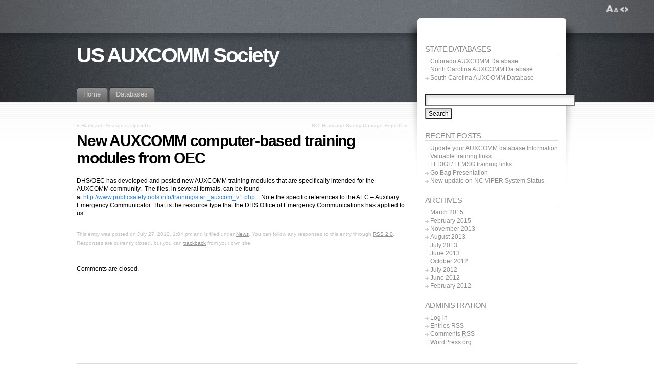

--- FILE ---
content_type: text/html; charset=UTF-8
request_url: http://auxcomm.us/main/2012/07/new-auxcom-computer-based-training-modules-from-oec/
body_size: 4021
content:
<!DOCTYPE html PUBLIC "-//W3C//DTD XHTML 1.1//EN" "http://www.w3.org/TR/xhtml11/DTD/xhtml11.dtd">
<html xmlns="http://www.w3.org/1999/xhtml" >

<head profile="http://gmpg.org/xfn/11">
<meta http-equiv="Content-Type" content="text/html; charset=UTF-8" />

<title>New AUXCOMM computer-based training modules from OEC &laquo; US AUXCOMM Society</title>

<link rel="alternate" type="application/rss+xml" title="US AUXCOMM Society RSS Feed" href="http://auxcomm.us/main/feed/" />
<link rel="alternate" type="application/atom+xml" title="US AUXCOMM Society Atom Feed" href="http://auxcomm.us/main/feed/atom/" />
<link rel="pingback" href="http://auxcomm.us/main/xmlrpc.php" />
<link rel="shortcut icon" href="http://auxcomm.us/main/wp-content/themes/fusion/favicon.ico" />

<style type="text/css" media="all">
@import "http://auxcomm.us/main/wp-content/themes/fusion/style.css";
</style>


<!--[if lte IE 6]>
<script type="text/javascript">
/* <![CDATA[ */
   blankimgpath = 'http://auxcomm.us/main/wp-content/themes/fusion/images/blank.gif';
 /* ]]> */
</script>
<style type="text/css" media="screen">
  @import "http://auxcomm.us/main/wp-content/themes/fusion/ie6.css";
  body{ behavior:url("http://auxcomm.us/main/wp-content/themes/fusion/js/ie6hoverfix.htc"); }
  img{ behavior: url("http://auxcomm.us/main/wp-content/themes/fusion/js/ie6pngfix.htc"); }
</style>
<![endif]-->


  
<link rel="alternate" type="application/rss+xml" title="US AUXCOMM Society &raquo; New AUXCOMM computer-based training modules from OEC Comments Feed" href="http://auxcomm.us/main/2012/07/new-auxcom-computer-based-training-modules-from-oec/feed/" />
<script type='text/javascript' src='http://auxcomm.us/main/wp-includes/js/comment-reply.min.js?ver=3.5.1'></script>
<script type='text/javascript' src='http://auxcomm.us/main/wp-includes/js/jquery/jquery.js?ver=1.8.3'></script>
<script type='text/javascript' src='http://auxcomm.us/main/wp-content/themes/fusion/js/fusion.js?ver=3.5.1'></script>
<link rel="EditURI" type="application/rsd+xml" title="RSD" href="http://auxcomm.us/main/xmlrpc.php?rsd" />
<link rel="wlwmanifest" type="application/wlwmanifest+xml" href="http://auxcomm.us/main/wp-includes/wlwmanifest.xml" /> 
<link rel='prev' title='Hurricane Season is Upon Us' href='http://auxcomm.us/main/2012/06/hurricane-season-is-upon-us/' />
<link rel='next' title='NC: Hurricane Sandy Damage Reports' href='http://auxcomm.us/main/2012/10/hurricane-sandy-damage-reports/' />
<meta name="generator" content="WordPress 3.5.1" />
<link rel='canonical' href='http://auxcomm.us/main/2012/07/new-auxcom-computer-based-training-modules-from-oec/' />
<link rel='shortlink' href='http://auxcomm.us/main/?p=102' />

<script type="text/javascript">
/* <![CDATA[ */
 jQuery(document).ready(function(){
  // body .safari class
  if (jQuery.browser.safari) jQuery('body').addClass('safari');

  // layout controls
     jQuery("#layoutcontrol a").click(function() {
     switch (jQuery(this).attr("class")) {
	   case 'setFont' : setFontSize();	break;
	   case 'setLiquid'	: setPageWidth();	break;
	 }
	 return false;
    });
   // set the font size from cookie
   var font_size = jQuery.cookie('fontSize');
   if (font_size == '.70em') { jQuery('body').css("font-size",".70em"); }
   if (font_size == '.95em') { jQuery('body').css("font-size",".95em"); }
   if (font_size == '.75em') { jQuery('body').css("font-size",".75em"); }

   // set the page width from cookie
   var page_width = jQuery.cookie('pageWidth');
   if (page_width) jQuery('#page').css('width', page_width);
  
  jQuery('#post-extra-content').minitabs(333, 'slide');

  if (document.all && !window.opera && !window.XMLHttpRequest && jQuery.browser.msie) { var isIE6 = true; }
  else { var isIE6 = false;} ;
  jQuery.browser.msie6 = isIE6;
  if (!isIE6) {
    initTooltips({
		timeout: 6000
   });
  }
  tabmenudropdowns();

  // some jquery effects...
  jQuery('#sidebar ul.nav li ul li a').mouseover(function () {
   	jQuery(this).animate({ marginLeft: "4px" }, 100 );
  });
  jQuery('#sidebar ul.nav li ul li a').mouseout(function () {
    jQuery(this).animate({ marginLeft: "0px" }, 100 );
  });
  // scroll to top
  jQuery("a#toplink").click(function(){
    jQuery('html').animate({scrollTop:0}, 'slow');
  });

  // set roles on some elements (for accessibility)
  jQuery("#tabs").attr("role","navigation");
  jQuery("#mid-content").attr("role","main");
  jQuery("#sidebar").attr("role","complementary");
  jQuery("#searchform").attr("role","search");

 });

 /* ]]> */
</script>

</head>
<body class="new-auxcom-computer-based-training-modules-from-oec">
  <!-- page wrappers (100% width) -->
  <div id="page-wrap1">
    <div id="page-wrap2">
      <!-- page (actual site content, custom width) -->
      <div id="page" class="with-sidebar">

       <!-- main wrapper (side & main) -->
       <div id="main-wrap">
        <!-- mid column wrap -->
    	<div id="mid-wrap">
          <!-- sidebar wrap -->
          <div id="side-wrap">
            <!-- mid column -->
    	    <div id="mid">
              <!-- header -->
              <div id="header">
                

                                <h1 id="title"><a href="http://auxcomm.us/main/">US AUXCOMM Society</a></h1>
                
                <!-- top tab navigation -->
                <div id="tabs">
                 <ul>
                                     <li id="nav-homelink"><a href="http://auxcomm.us/main" title="Click for Home"><span><span>Home</span></span></a></li>
                                   <li class="page_item page-item-22"><a href="http://auxcomm.us/main/database/"><span><span>Databases</span></span></a></li>
                 </ul>
                </div>
                <!-- /top tabs -->

              </div><!-- /header -->

  <!-- mid content -->
  <div id="mid-content">
      <div class="navigation">
      <div class="alignleft">&laquo; <a href="http://auxcomm.us/main/2012/06/hurricane-season-is-upon-us/" rel="prev">Hurricane Season is Upon Us</a></div>
      <div class="alignright"><a href="http://auxcomm.us/main/2012/10/hurricane-sandy-damage-reports/" rel="next">NC: Hurricane Sandy Damage Reports</a> &raquo;</div>
      <div class="clear"></div>
    </div>

    <div id="post-102" class="post-102 post type-post status-publish format-standard hentry category-news">
       <h2 class="title">New AUXCOMM computer-based training modules from OEC</h2>       <br />
	    <div class="entry">
          <div class="postbody entry clearfix">
	       <p><span style="font-family: arial,helvetica,sans-serif;">DHS/OEC</span> has developed and posted new AUXCOMM training modules that are specifically intended for the AUXCOMM community.  The files, in several formats, can be found at <a href="http://www.publicsafetytools.info/training/start_auxcom_v1.php">http://www.publicsafetytools.info/training/start_auxcom_v1.php</a> .  Note the specific references to the AEC &#8211; Auxiliary Emergency Communicator. That is the resource type that the DHS Office of Emergency Communications has applied to us.</p>
          </div>
                              <p class="postmetadata alt">
			<small>
                This entry was posted on July 27, 2012, 1:04 pm and is filed under <a href="http://auxcomm.us/main/category/news/" title="View all posts in News" rel="category tag">News</a>. You can follow any responses to this entry through <a href="http://auxcomm.us/main/2012/07/new-auxcom-computer-based-training-modules-from-oec/feed/" title="RSS 2.0">RSS 2.0</a>.
                Responses are currently closed, but you can <a href="http://auxcomm.us/main/2012/07/new-auxcom-computer-based-training-modules-from-oec/trackback/" rel="trackback">trackback</a> from your own site.                            </small>
		  </p>
	   </div>
    </div>
	


  <p>Comments are closed.</p>
 

   </div>
    <!-- mid content -->
   </div>
   <!-- /mid -->

   
<!-- sidebar -->
<div id="sidebar">
 <!-- sidebar 1st container -->
 <div id="sidebar-wrap1">
  <!-- sidebar 2nd container -->
  <div id="sidebar-wrap2">
     <ul id="sidelist">
     	
        <li><div id="linkcat-3" class="widget widget_links"><h2 class="title">State Databases</h2>
	<ul class='xoxo blogroll'>
<li><a href="http://www.auxcomm.us/db/co/" title="The Colorado AUXCOMM Database">Colorado AUXCOMM Database</a></li>
<li><a href="http://www.auxcomm.us/db/nc/" title="The North Carolina AUXCOMM Membership Database" target="_blank">North Carolina AUXCOMM Database</a></li>
<li><a href="http://www.auxcomm.us/db/sc/" title="South Carolina AUXCOMM Database" target="_blank">South Carolina AUXCOMM Database</a></li>

	</ul>
</div></li>
<li><div id="search-2" class="widget widget_search">
<!-- search form -->

<form method="get" id="searchform" action="http://auxcomm.us/main/">
  <input type="text" name="s" size="40" id="searchbox" class="searchfield" />
   <input type="submit" value="Search" class="searchbutton" />
</form>

<!-- /search form --></div></li>		<li><div id="recent-posts-2" class="widget widget_recent_entries">		<h2 class="title">Recent Posts</h2>		<ul>
					<li>
				<a href="http://auxcomm.us/main/2015/03/update-your-auxcomm-database-information/" title="Update your AUXCOMM database Information">Update your AUXCOMM database Information</a>
						</li>
					<li>
				<a href="http://auxcomm.us/main/2015/02/valuable-training-links/" title="Valuable training links">Valuable training links</a>
						</li>
					<li>
				<a href="http://auxcomm.us/main/2013/11/fldigi-flmsg-training-links/" title="FLDIGI / FLMSG training links">FLDIGI / FLMSG training links</a>
						</li>
					<li>
				<a href="http://auxcomm.us/main/2013/08/shelby-hamfest-go-bag-presentation/" title="Go Bag Presentation">Go Bag Presentation</a>
						</li>
					<li>
				<a href="http://auxcomm.us/main/2013/07/new-update-on-nc-viper-system-status/" title="New update on NC VIPER System Status">New update on NC VIPER System Status</a>
						</li>
				</ul>
		</div></li><li><div id="archives-2" class="widget widget_archive"><h2 class="title">Archives</h2>		<ul>
			<li><a href='http://auxcomm.us/main/2015/03/' title='March 2015'>March 2015</a></li>
	<li><a href='http://auxcomm.us/main/2015/02/' title='February 2015'>February 2015</a></li>
	<li><a href='http://auxcomm.us/main/2013/11/' title='November 2013'>November 2013</a></li>
	<li><a href='http://auxcomm.us/main/2013/08/' title='August 2013'>August 2013</a></li>
	<li><a href='http://auxcomm.us/main/2013/07/' title='July 2013'>July 2013</a></li>
	<li><a href='http://auxcomm.us/main/2013/06/' title='June 2013'>June 2013</a></li>
	<li><a href='http://auxcomm.us/main/2012/10/' title='October 2012'>October 2012</a></li>
	<li><a href='http://auxcomm.us/main/2012/07/' title='July 2012'>July 2012</a></li>
	<li><a href='http://auxcomm.us/main/2012/06/' title='June 2012'>June 2012</a></li>
	<li><a href='http://auxcomm.us/main/2012/02/' title='February 2012'>February 2012</a></li>
		</ul>
</div></li><li><div id="meta-2" class="widget widget_meta"><h2 class="title">Administration</h2>			<ul>
						<li><a href="http://auxcomm.us/main/wp-login.php">Log in</a></li>
			<li><a href="http://auxcomm.us/main/feed/" title="Syndicate this site using RSS 2.0">Entries <abbr title="Really Simple Syndication">RSS</abbr></a></li>
			<li><a href="http://auxcomm.us/main/comments/feed/" title="The latest comments to all posts in RSS">Comments <abbr title="Really Simple Syndication">RSS</abbr></a></li>
			<li><a href="http://wordpress.org/" title="Powered by WordPress, state-of-the-art semantic personal publishing platform.">WordPress.org</a></li>
						</ul>
</div></li>     </ul>
  </div>
  <!-- /sidebar 2nd container -->
 </div>
 <!-- /sidebar 1st container -->
</div>
<!-- /sidebar -->



  </div>
  <!-- /side wrap -->
 </div>
 <!-- /mid column wrap -->
</div>
<!-- /main wrapper -->

<!-- clear main & sidebar sections -->
<div class="clearcontent"></div>
<!-- /clear main & sidebar sections -->

 
<!-- footer -->
 <div id="footer">

   
   <!-- please do not remove this. respect the authors :) -->
   <p>
    Fusion theme by <a href="http://digitalnature.ro/projects/fusion">digitalnature</a> | powered by <a href="http://wordpress.org/">WordPress</a>    <br />
   <a class="rss" href="http://auxcomm.us/main/feed/">Entries (RSS)</a> and <a href="http://auxcomm.us/main/comments/feed/">Comments (RSS)</a> <a href="javascript:void(0);" id="toplink">^</a>
   <!-- 31 queries. 0.056 seconds. -->
   </p>
 </div>
 <!-- /footer -->
   <div id="layoutcontrol">
   <a href="javascript:void(0);" class="setFont" title="Increase/Decrease text size"><span>SetTextSize</span></a>
   <a href="javascript:void(0);" class="setLiquid" title="Switch between full and fixed width"><span>SetPageWidth</span></a>
 </div>
 </div>
<!-- /page -->

</div>
</div>
<!-- /page wrappers -->


</body>
</html>
